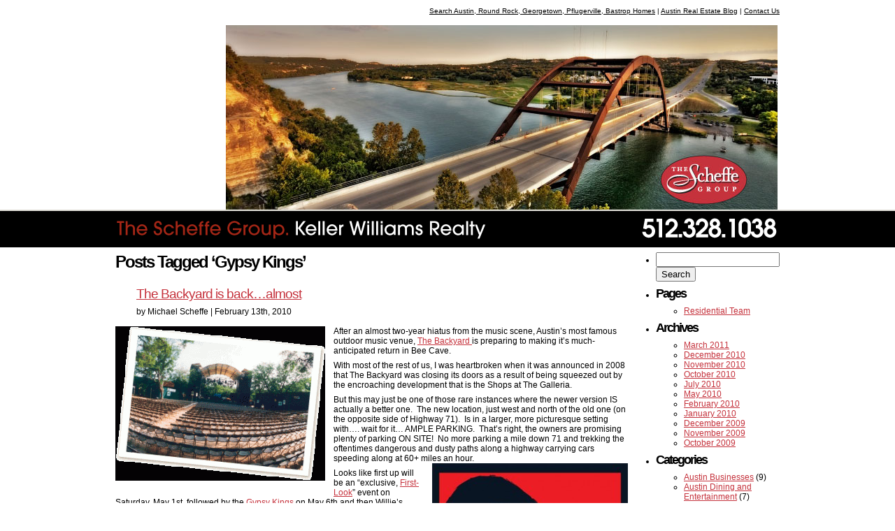

--- FILE ---
content_type: text/html; charset=UTF-8
request_url: http://neighborhoods-in-austin.com/tx/austin-real-estate/gypsy-kings/
body_size: 11215
content:
<!DOCTYPE html PUBLIC "-//W3C//DTD XHTML 1.0 Transitional//EN" "http://www.w3.org/TR/xhtml1/DTD/xhtml1-transitional.dtd">
<html xmlns="http://www.w3.org/1999/xhtml" lang="en-US">

<head profile="http://gmpg.org/xfn/11">
<meta http-equiv="Content-Type" content="text/html; charset=UTF-8" />

<title>Gypsy Kings Archives - The Scheffe Group - Austin, Texas Residential Real Estate Realtors - Serving the Austin Hill Country and beyond. The Scheffe Group &#8211; Austin, Texas Residential Real Estate Realtors &#8211; Serving the Austin Hill Country and beyond.</title>

<link rel="pingback" href="http://neighborhoods-in-austin.com/tx/xmlrpc.php" />
<script src="http://neighborhoods-in-austin.com/SpryAssets/SpryCollapsiblePanel.js" type="text/javascript"></script>
<style type="text/css" media="screen">


</style>


<meta name='robots' content='index, follow, max-image-preview:large, max-snippet:-1, max-video-preview:-1' />

	<!-- This site is optimized with the Yoast SEO plugin v26.8 - https://yoast.com/product/yoast-seo-wordpress/ -->
	<link rel="canonical" href="http://neighborhoods-in-austin.com/tx/austin-real-estate/gypsy-kings/" />
	<meta property="og:locale" content="en_US" />
	<meta property="og:type" content="article" />
	<meta property="og:title" content="Gypsy Kings Archives - The Scheffe Group - Austin, Texas Residential Real Estate Realtors - Serving the Austin Hill Country and beyond." />
	<meta property="og:url" content="http://neighborhoods-in-austin.com/tx/austin-real-estate/gypsy-kings/" />
	<meta property="og:site_name" content="The Scheffe Group - Austin, Texas Residential Real Estate Realtors - Serving the Austin Hill Country and beyond." />
	<meta name="twitter:card" content="summary_large_image" />
	<script type="application/ld+json" class="yoast-schema-graph">{"@context":"https://schema.org","@graph":[{"@type":"CollectionPage","@id":"http://neighborhoods-in-austin.com/tx/austin-real-estate/gypsy-kings/","url":"http://neighborhoods-in-austin.com/tx/austin-real-estate/gypsy-kings/","name":"Gypsy Kings Archives - The Scheffe Group - Austin, Texas Residential Real Estate Realtors - Serving the Austin Hill Country and beyond.","isPartOf":{"@id":"http://neighborhoods-in-austin.com/tx/#website"},"breadcrumb":{"@id":"http://neighborhoods-in-austin.com/tx/austin-real-estate/gypsy-kings/#breadcrumb"},"inLanguage":"en-US"},{"@type":"BreadcrumbList","@id":"http://neighborhoods-in-austin.com/tx/austin-real-estate/gypsy-kings/#breadcrumb","itemListElement":[{"@type":"ListItem","position":1,"name":"Home","item":"http://neighborhoods-in-austin.com/tx/"},{"@type":"ListItem","position":2,"name":"Gypsy Kings"}]},{"@type":"WebSite","@id":"http://neighborhoods-in-austin.com/tx/#website","url":"http://neighborhoods-in-austin.com/tx/","name":"The Scheffe Group - Austin, Texas Residential Real Estate Realtors - Serving the Austin Hill Country and beyond.","description":"Residential Real Estate in Austin, Texas","potentialAction":[{"@type":"SearchAction","target":{"@type":"EntryPoint","urlTemplate":"http://neighborhoods-in-austin.com/tx/?s={search_term_string}"},"query-input":{"@type":"PropertyValueSpecification","valueRequired":true,"valueName":"search_term_string"}}],"inLanguage":"en-US"}]}</script>
	<!-- / Yoast SEO plugin. -->


<link rel="alternate" type="application/rss+xml" title="The Scheffe Group - Austin, Texas Residential Real Estate Realtors - Serving the Austin Hill Country and beyond. &raquo; Feed" href="http://neighborhoods-in-austin.com/tx/feed/" />
<link rel="alternate" type="application/rss+xml" title="The Scheffe Group - Austin, Texas Residential Real Estate Realtors - Serving the Austin Hill Country and beyond. &raquo; Comments Feed" href="http://neighborhoods-in-austin.com/tx/comments/feed/" />
<link rel="alternate" type="application/rss+xml" title="The Scheffe Group - Austin, Texas Residential Real Estate Realtors - Serving the Austin Hill Country and beyond. &raquo; Gypsy Kings Tag Feed" href="http://neighborhoods-in-austin.com/tx/austin-real-estate/gypsy-kings/feed/" />
<style id='wp-img-auto-sizes-contain-inline-css' type='text/css'>
img:is([sizes=auto i],[sizes^="auto," i]){contain-intrinsic-size:3000px 1500px}
/*# sourceURL=wp-img-auto-sizes-contain-inline-css */
</style>
<style id='wp-emoji-styles-inline-css' type='text/css'>

	img.wp-smiley, img.emoji {
		display: inline !important;
		border: none !important;
		box-shadow: none !important;
		height: 1em !important;
		width: 1em !important;
		margin: 0 0.07em !important;
		vertical-align: -0.1em !important;
		background: none !important;
		padding: 0 !important;
	}
/*# sourceURL=wp-emoji-styles-inline-css */
</style>
<style id='wp-block-library-inline-css' type='text/css'>
:root{--wp-block-synced-color:#7a00df;--wp-block-synced-color--rgb:122,0,223;--wp-bound-block-color:var(--wp-block-synced-color);--wp-editor-canvas-background:#ddd;--wp-admin-theme-color:#007cba;--wp-admin-theme-color--rgb:0,124,186;--wp-admin-theme-color-darker-10:#006ba1;--wp-admin-theme-color-darker-10--rgb:0,107,160.5;--wp-admin-theme-color-darker-20:#005a87;--wp-admin-theme-color-darker-20--rgb:0,90,135;--wp-admin-border-width-focus:2px}@media (min-resolution:192dpi){:root{--wp-admin-border-width-focus:1.5px}}.wp-element-button{cursor:pointer}:root .has-very-light-gray-background-color{background-color:#eee}:root .has-very-dark-gray-background-color{background-color:#313131}:root .has-very-light-gray-color{color:#eee}:root .has-very-dark-gray-color{color:#313131}:root .has-vivid-green-cyan-to-vivid-cyan-blue-gradient-background{background:linear-gradient(135deg,#00d084,#0693e3)}:root .has-purple-crush-gradient-background{background:linear-gradient(135deg,#34e2e4,#4721fb 50%,#ab1dfe)}:root .has-hazy-dawn-gradient-background{background:linear-gradient(135deg,#faaca8,#dad0ec)}:root .has-subdued-olive-gradient-background{background:linear-gradient(135deg,#fafae1,#67a671)}:root .has-atomic-cream-gradient-background{background:linear-gradient(135deg,#fdd79a,#004a59)}:root .has-nightshade-gradient-background{background:linear-gradient(135deg,#330968,#31cdcf)}:root .has-midnight-gradient-background{background:linear-gradient(135deg,#020381,#2874fc)}:root{--wp--preset--font-size--normal:16px;--wp--preset--font-size--huge:42px}.has-regular-font-size{font-size:1em}.has-larger-font-size{font-size:2.625em}.has-normal-font-size{font-size:var(--wp--preset--font-size--normal)}.has-huge-font-size{font-size:var(--wp--preset--font-size--huge)}.has-text-align-center{text-align:center}.has-text-align-left{text-align:left}.has-text-align-right{text-align:right}.has-fit-text{white-space:nowrap!important}#end-resizable-editor-section{display:none}.aligncenter{clear:both}.items-justified-left{justify-content:flex-start}.items-justified-center{justify-content:center}.items-justified-right{justify-content:flex-end}.items-justified-space-between{justify-content:space-between}.screen-reader-text{border:0;clip-path:inset(50%);height:1px;margin:-1px;overflow:hidden;padding:0;position:absolute;width:1px;word-wrap:normal!important}.screen-reader-text:focus{background-color:#ddd;clip-path:none;color:#444;display:block;font-size:1em;height:auto;left:5px;line-height:normal;padding:15px 23px 14px;text-decoration:none;top:5px;width:auto;z-index:100000}html :where(.has-border-color){border-style:solid}html :where([style*=border-top-color]){border-top-style:solid}html :where([style*=border-right-color]){border-right-style:solid}html :where([style*=border-bottom-color]){border-bottom-style:solid}html :where([style*=border-left-color]){border-left-style:solid}html :where([style*=border-width]){border-style:solid}html :where([style*=border-top-width]){border-top-style:solid}html :where([style*=border-right-width]){border-right-style:solid}html :where([style*=border-bottom-width]){border-bottom-style:solid}html :where([style*=border-left-width]){border-left-style:solid}html :where(img[class*=wp-image-]){height:auto;max-width:100%}:where(figure){margin:0 0 1em}html :where(.is-position-sticky){--wp-admin--admin-bar--position-offset:var(--wp-admin--admin-bar--height,0px)}@media screen and (max-width:600px){html :where(.is-position-sticky){--wp-admin--admin-bar--position-offset:0px}}

/*# sourceURL=wp-block-library-inline-css */
</style><style id='global-styles-inline-css' type='text/css'>
:root{--wp--preset--aspect-ratio--square: 1;--wp--preset--aspect-ratio--4-3: 4/3;--wp--preset--aspect-ratio--3-4: 3/4;--wp--preset--aspect-ratio--3-2: 3/2;--wp--preset--aspect-ratio--2-3: 2/3;--wp--preset--aspect-ratio--16-9: 16/9;--wp--preset--aspect-ratio--9-16: 9/16;--wp--preset--color--black: #000000;--wp--preset--color--cyan-bluish-gray: #abb8c3;--wp--preset--color--white: #ffffff;--wp--preset--color--pale-pink: #f78da7;--wp--preset--color--vivid-red: #cf2e2e;--wp--preset--color--luminous-vivid-orange: #ff6900;--wp--preset--color--luminous-vivid-amber: #fcb900;--wp--preset--color--light-green-cyan: #7bdcb5;--wp--preset--color--vivid-green-cyan: #00d084;--wp--preset--color--pale-cyan-blue: #8ed1fc;--wp--preset--color--vivid-cyan-blue: #0693e3;--wp--preset--color--vivid-purple: #9b51e0;--wp--preset--gradient--vivid-cyan-blue-to-vivid-purple: linear-gradient(135deg,rgb(6,147,227) 0%,rgb(155,81,224) 100%);--wp--preset--gradient--light-green-cyan-to-vivid-green-cyan: linear-gradient(135deg,rgb(122,220,180) 0%,rgb(0,208,130) 100%);--wp--preset--gradient--luminous-vivid-amber-to-luminous-vivid-orange: linear-gradient(135deg,rgb(252,185,0) 0%,rgb(255,105,0) 100%);--wp--preset--gradient--luminous-vivid-orange-to-vivid-red: linear-gradient(135deg,rgb(255,105,0) 0%,rgb(207,46,46) 100%);--wp--preset--gradient--very-light-gray-to-cyan-bluish-gray: linear-gradient(135deg,rgb(238,238,238) 0%,rgb(169,184,195) 100%);--wp--preset--gradient--cool-to-warm-spectrum: linear-gradient(135deg,rgb(74,234,220) 0%,rgb(151,120,209) 20%,rgb(207,42,186) 40%,rgb(238,44,130) 60%,rgb(251,105,98) 80%,rgb(254,248,76) 100%);--wp--preset--gradient--blush-light-purple: linear-gradient(135deg,rgb(255,206,236) 0%,rgb(152,150,240) 100%);--wp--preset--gradient--blush-bordeaux: linear-gradient(135deg,rgb(254,205,165) 0%,rgb(254,45,45) 50%,rgb(107,0,62) 100%);--wp--preset--gradient--luminous-dusk: linear-gradient(135deg,rgb(255,203,112) 0%,rgb(199,81,192) 50%,rgb(65,88,208) 100%);--wp--preset--gradient--pale-ocean: linear-gradient(135deg,rgb(255,245,203) 0%,rgb(182,227,212) 50%,rgb(51,167,181) 100%);--wp--preset--gradient--electric-grass: linear-gradient(135deg,rgb(202,248,128) 0%,rgb(113,206,126) 100%);--wp--preset--gradient--midnight: linear-gradient(135deg,rgb(2,3,129) 0%,rgb(40,116,252) 100%);--wp--preset--font-size--small: 13px;--wp--preset--font-size--medium: 20px;--wp--preset--font-size--large: 36px;--wp--preset--font-size--x-large: 42px;--wp--preset--spacing--20: 0.44rem;--wp--preset--spacing--30: 0.67rem;--wp--preset--spacing--40: 1rem;--wp--preset--spacing--50: 1.5rem;--wp--preset--spacing--60: 2.25rem;--wp--preset--spacing--70: 3.38rem;--wp--preset--spacing--80: 5.06rem;--wp--preset--shadow--natural: 6px 6px 9px rgba(0, 0, 0, 0.2);--wp--preset--shadow--deep: 12px 12px 50px rgba(0, 0, 0, 0.4);--wp--preset--shadow--sharp: 6px 6px 0px rgba(0, 0, 0, 0.2);--wp--preset--shadow--outlined: 6px 6px 0px -3px rgb(255, 255, 255), 6px 6px rgb(0, 0, 0);--wp--preset--shadow--crisp: 6px 6px 0px rgb(0, 0, 0);}:where(.is-layout-flex){gap: 0.5em;}:where(.is-layout-grid){gap: 0.5em;}body .is-layout-flex{display: flex;}.is-layout-flex{flex-wrap: wrap;align-items: center;}.is-layout-flex > :is(*, div){margin: 0;}body .is-layout-grid{display: grid;}.is-layout-grid > :is(*, div){margin: 0;}:where(.wp-block-columns.is-layout-flex){gap: 2em;}:where(.wp-block-columns.is-layout-grid){gap: 2em;}:where(.wp-block-post-template.is-layout-flex){gap: 1.25em;}:where(.wp-block-post-template.is-layout-grid){gap: 1.25em;}.has-black-color{color: var(--wp--preset--color--black) !important;}.has-cyan-bluish-gray-color{color: var(--wp--preset--color--cyan-bluish-gray) !important;}.has-white-color{color: var(--wp--preset--color--white) !important;}.has-pale-pink-color{color: var(--wp--preset--color--pale-pink) !important;}.has-vivid-red-color{color: var(--wp--preset--color--vivid-red) !important;}.has-luminous-vivid-orange-color{color: var(--wp--preset--color--luminous-vivid-orange) !important;}.has-luminous-vivid-amber-color{color: var(--wp--preset--color--luminous-vivid-amber) !important;}.has-light-green-cyan-color{color: var(--wp--preset--color--light-green-cyan) !important;}.has-vivid-green-cyan-color{color: var(--wp--preset--color--vivid-green-cyan) !important;}.has-pale-cyan-blue-color{color: var(--wp--preset--color--pale-cyan-blue) !important;}.has-vivid-cyan-blue-color{color: var(--wp--preset--color--vivid-cyan-blue) !important;}.has-vivid-purple-color{color: var(--wp--preset--color--vivid-purple) !important;}.has-black-background-color{background-color: var(--wp--preset--color--black) !important;}.has-cyan-bluish-gray-background-color{background-color: var(--wp--preset--color--cyan-bluish-gray) !important;}.has-white-background-color{background-color: var(--wp--preset--color--white) !important;}.has-pale-pink-background-color{background-color: var(--wp--preset--color--pale-pink) !important;}.has-vivid-red-background-color{background-color: var(--wp--preset--color--vivid-red) !important;}.has-luminous-vivid-orange-background-color{background-color: var(--wp--preset--color--luminous-vivid-orange) !important;}.has-luminous-vivid-amber-background-color{background-color: var(--wp--preset--color--luminous-vivid-amber) !important;}.has-light-green-cyan-background-color{background-color: var(--wp--preset--color--light-green-cyan) !important;}.has-vivid-green-cyan-background-color{background-color: var(--wp--preset--color--vivid-green-cyan) !important;}.has-pale-cyan-blue-background-color{background-color: var(--wp--preset--color--pale-cyan-blue) !important;}.has-vivid-cyan-blue-background-color{background-color: var(--wp--preset--color--vivid-cyan-blue) !important;}.has-vivid-purple-background-color{background-color: var(--wp--preset--color--vivid-purple) !important;}.has-black-border-color{border-color: var(--wp--preset--color--black) !important;}.has-cyan-bluish-gray-border-color{border-color: var(--wp--preset--color--cyan-bluish-gray) !important;}.has-white-border-color{border-color: var(--wp--preset--color--white) !important;}.has-pale-pink-border-color{border-color: var(--wp--preset--color--pale-pink) !important;}.has-vivid-red-border-color{border-color: var(--wp--preset--color--vivid-red) !important;}.has-luminous-vivid-orange-border-color{border-color: var(--wp--preset--color--luminous-vivid-orange) !important;}.has-luminous-vivid-amber-border-color{border-color: var(--wp--preset--color--luminous-vivid-amber) !important;}.has-light-green-cyan-border-color{border-color: var(--wp--preset--color--light-green-cyan) !important;}.has-vivid-green-cyan-border-color{border-color: var(--wp--preset--color--vivid-green-cyan) !important;}.has-pale-cyan-blue-border-color{border-color: var(--wp--preset--color--pale-cyan-blue) !important;}.has-vivid-cyan-blue-border-color{border-color: var(--wp--preset--color--vivid-cyan-blue) !important;}.has-vivid-purple-border-color{border-color: var(--wp--preset--color--vivid-purple) !important;}.has-vivid-cyan-blue-to-vivid-purple-gradient-background{background: var(--wp--preset--gradient--vivid-cyan-blue-to-vivid-purple) !important;}.has-light-green-cyan-to-vivid-green-cyan-gradient-background{background: var(--wp--preset--gradient--light-green-cyan-to-vivid-green-cyan) !important;}.has-luminous-vivid-amber-to-luminous-vivid-orange-gradient-background{background: var(--wp--preset--gradient--luminous-vivid-amber-to-luminous-vivid-orange) !important;}.has-luminous-vivid-orange-to-vivid-red-gradient-background{background: var(--wp--preset--gradient--luminous-vivid-orange-to-vivid-red) !important;}.has-very-light-gray-to-cyan-bluish-gray-gradient-background{background: var(--wp--preset--gradient--very-light-gray-to-cyan-bluish-gray) !important;}.has-cool-to-warm-spectrum-gradient-background{background: var(--wp--preset--gradient--cool-to-warm-spectrum) !important;}.has-blush-light-purple-gradient-background{background: var(--wp--preset--gradient--blush-light-purple) !important;}.has-blush-bordeaux-gradient-background{background: var(--wp--preset--gradient--blush-bordeaux) !important;}.has-luminous-dusk-gradient-background{background: var(--wp--preset--gradient--luminous-dusk) !important;}.has-pale-ocean-gradient-background{background: var(--wp--preset--gradient--pale-ocean) !important;}.has-electric-grass-gradient-background{background: var(--wp--preset--gradient--electric-grass) !important;}.has-midnight-gradient-background{background: var(--wp--preset--gradient--midnight) !important;}.has-small-font-size{font-size: var(--wp--preset--font-size--small) !important;}.has-medium-font-size{font-size: var(--wp--preset--font-size--medium) !important;}.has-large-font-size{font-size: var(--wp--preset--font-size--large) !important;}.has-x-large-font-size{font-size: var(--wp--preset--font-size--x-large) !important;}
/*# sourceURL=global-styles-inline-css */
</style>

<style id='classic-theme-styles-inline-css' type='text/css'>
/*! This file is auto-generated */
.wp-block-button__link{color:#fff;background-color:#32373c;border-radius:9999px;box-shadow:none;text-decoration:none;padding:calc(.667em + 2px) calc(1.333em + 2px);font-size:1.125em}.wp-block-file__button{background:#32373c;color:#fff;text-decoration:none}
/*# sourceURL=/wp-includes/css/classic-themes.min.css */
</style>
<script type="text/javascript" src="http://neighborhoods-in-austin.com/tx/wp-includes/js/jquery/jquery.min.js?ver=3.7.1" id="jquery-core-js"></script>
<script type="text/javascript" src="http://neighborhoods-in-austin.com/tx/wp-includes/js/jquery/jquery-migrate.min.js?ver=3.4.1" id="jquery-migrate-js"></script>
<link rel="https://api.w.org/" href="http://neighborhoods-in-austin.com/tx/wp-json/" /><link rel="alternate" title="JSON" type="application/json" href="http://neighborhoods-in-austin.com/tx/wp-json/wp/v2/tags/74" /><link rel="EditURI" type="application/rsd+xml" title="RSD" href="http://neighborhoods-in-austin.com/tx/xmlrpc.php?rsd" />
<meta name="generator" content="WordPress 6.9" />
<link href="http://neighborhoods-in-austin.com/css/div-layout.css" rel="stylesheet" type="text/css" />
<link href="http://neighborhoods-in-austin.com/css/prettyPhoto.css" rel="stylesheet" type="text/css" />
<link href="http://neighborhoods-in-austin.com/css/styles.css" rel="stylesheet" type="text/css" />
<link href="http://neighborhoods-in-austin.com/css/text-links.css" rel="stylesheet" type="text/css" />
<link href="http://neighborhoods-in-austin.com/SpryAssets/SpryCollapsiblePanel.css" rel="stylesheet" type="text/css" />
</head>
<body class="archive tag tag-gypsy-kings tag-74 wp-theme-scheffe">
<div id="top-container"><a href="http://www.mlsfinder.com/tx_actris/michaelscheffe" target="_blank">Search Austin, Round Rock, Georgetown, Pflugerville, Bastrop Homes</a> |  <a href="http://www.neighborhoods-in-austin.com/tx">Austin Real Estate Blog</a> | <a href="http://www.neighborhoods-in-austin.com/contact-scheffe-group.php">Contact Us </a></div>


<link rel="alternate" type="application/rss+xml" title="Scheffe Group &raquo; Feed" href="http://neighborhoods-in-austin.com/tx/feed/" />

<script type="text/javascript">
<!--
function MM_preloadImages() { //v3.0
  var d=document; if(d.images){ if(!d.MM_p) d.MM_p=new Array();
    var i,j=d.MM_p.length,a=MM_preloadImages.arguments; for(i=0; i<a.length; i++)
    if (a[i].indexOf("#")!=0){ d.MM_p[j]=new Image; d.MM_p[j++].src=a[i];}}
}

function MM_swapImgRestore() { //v3.0
  var i,x,a=document.MM_sr; for(i=0;a&&i<a.length&&(x=a[i])&&x.oSrc;i++) x.src=x.oSrc;
}

function MM_findObj(n, d) { //v4.01
  var p,i,x;  if(!d) d=document; if((p=n.indexOf("?"))>0&&parent.frames.length) {
    d=parent.frames[n.substring(p+1)].document; n=n.substring(0,p);}
  if(!(x=d[n])&&d.all) x=d.all[n]; for (i=0;!x&&i<d.forms.length;i++) x=d.forms[i][n];
  for(i=0;!x&&d.layers&&i<d.layers.length;i++) x=MM_findObj(n,d.layers[i].document);
  if(!x && d.getElementById) x=d.getElementById(n); return x;
}

function MM_swapImage() { //v3.0
  var i,j=0,x,a=MM_swapImage.arguments; document.MM_sr=new Array; for(i=0;i<(a.length-2);i+=3)
   if ((x=MM_findObj(a[i]))!=null){document.MM_sr[j++]=x; if(!x.oSrc) x.oSrc=x.src; x.src=a[i+2];}
}
//-->
</script>
<body onLoad="MM_preloadImages('http://www.neighborhoods-in-austin.com/images/nav/RO-team-scheffe-group.png','http://www.neighborhoods-in-austin.com/images/nav/RO-blog.png','http://www.neighborhoods-in-austin.com/images/nav/ROcalendar.png')"><div id="photo-header-wrapper"><table width="100%" border="0" cellspacing="0" cellpadding="0">
  <tr>
    <td width="17%" align="left" valign="top"><div id="nav-wrapper"><a href="http://www.neighborhoods-in-austin.com/index.php"><img src="http://www.neighborhoods-in-austin.com/images/nav/home.png" alt="Home" name="home" width="96" height="27" border="0" id="home" onMouseOver="MM_swapImage('home','','http://www.neighborhoods-in-austin.com/images/nav/RO-home.png',1)" onMouseOut="MM_swapImgRestore()" /></a><br />
        <a href="http://www.neighborhoods-in-austin.com/residential-active-listings-austin-tx.php"><img src="http://www.neighborhoods-in-austin.com/images/nav/listings-austin-tx.png" alt="Listings" name="listings" width="96" height="27" border="0" id="listings" onMouseOver="MM_swapImage('listings','','http://www.neighborhoods-in-austin.com/images/nav/RO-listings-austin-tx.png',1)" onMouseOut="MM_swapImgRestore()" /></a><br />
        <a href="http://neighborhoods-in-austin.com/tx/austin-real-estate-team/"><img src="http://www.neighborhoods-in-austin.com/images/nav/team-scheffe-group.png" alt="Team" name="team" width="96" height="27" border="0" id="team" onMouseOver="MM_swapImage('team','','http://www.neighborhoods-in-austin.com/images/nav/RO-team-scheffe-group.png',1)" onMouseOut="MM_swapImgRestore()" /></a><br />
          <a href="http://www.neighborhoods-in-austin.com/austin-residential-home-buyers.php"><img src="http://www.neighborhoods-in-austin.com/images/nav/search-austin-tx.png" alt="Buyers" name="buyers" width="96" height="27" border="0" id="buyers" onMouseOver="MM_swapImage('buyers','','http://www.neighborhoods-in-austin.com/images/nav/RO-search-austin-tx.png',1)" onMouseOut="MM_swapImgRestore()" /></a><br />
          <a href="http://www.neighborhoods-in-austin.com/austin-real-estate-sellers.php"><img src="http://www.neighborhoods-in-austin.com/images/nav/sell-austin-homes.png" alt="Sellers" name="sellers" width="96" height="27" border="0" id="sellers" onMouseOver="MM_swapImage('sellers','','http://www.neighborhoods-in-austin.com/images/nav/RO-sell-austin-homes.png',1)" onMouseOut="MM_swapImgRestore()" /></a><br />
          <a href="http://www.neighborhoods-in-austin.com/tx"><img src="http://www.neighborhoods-in-austin.com/images/nav/blog.png" alt="Blog" name="blog" width="96" height="27" border="0" id="blog" onMouseOver="MM_swapImage('blog','','http://www.neighborhoods-in-austin.com/images/nav/RO-blog.png',1)" onMouseOut="MM_swapImgRestore()" /></a><br>
          <a href="http://www.neighborhoods-in-austin.com/austin-open-house-events-calendar.php"><img src="http://www.neighborhoods-in-austin.com/images/nav/calendar.png" alt="Open House Events" name="blog21" border="0" id="blog21" onMouseOver="MM_swapImage('blog21','','http://www.neighborhoods-in-austin.com/images/nav/ROcalendar.png',1)" onMouseOut="MM_swapImgRestore()" /></a> <br />
          <a href="http://www.neighborhoods-in-austin.com/contact-scheffe-group.php"><img src="http://www.neighborhoods-in-austin.com/images/nav/contact-scheffe.png" alt="Contact" name="contact" width="96" height="27" border="0" id="contact" onMouseOver="MM_swapImage('contact','','http://www.neighborhoods-in-austin.com/images/nav/RO-contact-scheffe.png',1)" onMouseOut="MM_swapImgRestore()" /></a></div></td>
    <td width="83%" align="left" valign="top"><div class="photo-header"><script language="JavaScript">
// Advanced Random Images Start
// Copyright 2001-2006 All rights reserved, by Paul Davis - www.kaosweaver.com
  var j,d="",l="",m="",p="",q="",z="",KW_ARI= new Array()
  KW_ARI[KW_ARI.length]='http://www.neighborhoods-in-austin.com/images/photos/austin-hill-country.jpg?&alt=Austin Southwest Real Estate&title=Austin Southwest Real Estate - Hill Country, Lake Austin, Westlake, Bee Caves';
  KW_ARI[KW_ARI.length]='http://www.neighborhoods-in-austin.com/images/photos/lake-travis-real-estate.jpg?&alt=Lake%20Travis%20Austin%20Hill%20Country%20Real%20Estate%20Services%20-%20Scheffe%20Group&title=Lake%20Travis%20Austin%20Hill%20Country%20Real%20Estate%20Services%20-%20Scheffe%20Group';
  j=parseInt(Math.random()*KW_ARI.length);
  j=(isNaN(j))?0:j;
  if (KW_ARI[j].indexOf('?')==-1) {
    document.write("<img src='"+KW_ARI[j]+"'>");
  }
  else {
    nvp=KW_ARI[j].substring(KW_ARI[j].indexOf('?')+2).split('&');
    for(var i=0;i<nvp.length;i++) {
      sub=nvp[i].split('=');
   	  switch(sub[0]) {
 	    case 'link':
          l="<a href='"+unescape(sub[1])+"'>";
          p="</a>";
		  break;
	    case 'target':
          q=" target='"+unescape(sub[1])+"'";
  		  break;
  	    default:
          m+=" "+sub[0]+"='"+unescape(sub[1])+"'";
  		  break;
      }
    }
    z=(l!="")?((q!="")?l.substring(0,l.length-1)+q+">":l):"";
    z+="<img src='"+KW_ARI[j].substring(0,KW_ARI[j].indexOf('?'))+"'"+m+">"+p;
  document.write(z);
  }

// Advanced Random Images End
    </script>
      <!-- KW ARI Image --></div></td>
  </tr>
</table>
</div>
<div id="black-bar-bg-sub-header-container">
  <div id="sub-header-wrapper">
    <table width="100%" border="0" cellspacing="0" cellpadding="0">
      <tr>
        <td><img src="http://www.neighborhoods-in-austin.com/images/graphics/scheffe-group-keller-williams.gif" alt="Exceptional Living. Exceptional Service." /></td>
        <td align="right"><img src="http://www.neighborhoods-in-austin.com/images/graphics/512-328-1038.gif" alt="512.328.1038" /></td>
      </tr>
    </table>
  </div>
</div>

	<div id="content-container">
		<table width="100%" border="0" cellspacing="0" cellpadding="0">
  <tr>
    <td valign="top">
 	   	  		<h2>Posts Tagged &#8216;Gypsy Kings&#8217;</h2>
 	  
<table width="100%" border="0" cellspacing="0" cellpadding="0">
  <tr>
    <td align="left"><p></p></td>
    <td align="right"><p></p></td>
  </tr>
</table>

				<div class="post-236 post type-post status-publish format-standard hentry category-austin-businesses category-austin-dining-and-entertainment category-austin-outdoors tag-austin-music tag-austin-outdoor-concerts tag-bee-cave tag-gypsy-kings tag-the-backyard tag-the-new-backyard tag-willie-nelson">
				<table width="100%" border="0" cellspacing="0" cellpadding="0">
  <tr>
    <td width="4%" align="left" valign="top" class="padding-right-10px"> </td>
    <td width="96%" align="left" valign="top"><h3><a href="http://neighborhoods-in-austin.com/tx/the-backyard-is-back-almost/" rel="bookmark" title="Permanent Link to The Backyard is back&#8230;almost">The Backyard is back&#8230;almost</a></h3><p>by Michael Scheffe |  February 13th, 2010</p>
</td>
  </tr>
</table>

					<p><a href="http://neighborhoods-in-austin.com/tx/wp-content/uploads/2010/02/backyard.gif"><img fetchpriority="high" decoding="async" class="alignleft size-medium wp-image-240" style="border: 0px;" title="backyard" src="http://neighborhoods-in-austin.com/tx/wp-content/uploads/2010/02/backyard-300x221.gif" alt="" width="300" height="221" srcset="http://neighborhoods-in-austin.com/tx/wp-content/uploads/2010/02/backyard-300x221.gif 300w, http://neighborhoods-in-austin.com/tx/wp-content/uploads/2010/02/backyard.gif 342w" sizes="(max-width: 300px) 100vw, 300px" /></a>After an almost two-year hiatus from the music scene, Austin&#8217;s most famous outdoor music venue, <a href="http://www.thebackyard.net/default.aspx">The Backyard </a>is preparing to making it&#8217;s much-anticipated return in Bee Cave.</p>
<p>With most of the rest of us, I was heartbroken when it was announced in 2008 that The Backyard was closing its doors as a result of being squeezed out by the encroaching development that is the Shops at The Galleria.</p>
<p>But this may just be one of those rare instances where the newer version IS actually a better one.  The new location, just west and north of the old one (on the opposite side of Highway 71).  Is in a larger, more picturesque setting with&#8230;. wait for it&#8230; AMPLE PARKING.  That&#8217;s right, the owners are promising plenty of parking ON SITE!  No more parking a mile down 71 and trekking the oftentimes dangerous and dusty paths along a highway carrying cars speeding along at 60+ miles an hour.  <a href="http://neighborhoods-in-austin.com/tx/wp-content/uploads/2010/02/img-willie-nelson-backyard-4th-july1.jpg"><img decoding="async" class="alignright size-medium wp-image-244" style="border: 0px;" title="DE_CHRON_WILLIE_FULL_1217" src="http://neighborhoods-in-austin.com/tx/wp-content/uploads/2010/02/img-willie-nelson-backyard-4th-july1-280x300.jpg" alt="" width="280" height="300" srcset="http://neighborhoods-in-austin.com/tx/wp-content/uploads/2010/02/img-willie-nelson-backyard-4th-july1-280x300.jpg 280w, http://neighborhoods-in-austin.com/tx/wp-content/uploads/2010/02/img-willie-nelson-backyard-4th-july1.jpg 410w" sizes="(max-width: 280px) 100vw, 280px" /></a></p>
<p>Looks like first up will be an &#8220;exclusive, <a href="http://www.thebackyard.net/calendar-concerts-bands.aspx">First-Look</a>&#8221; event on Saturday, May 1st, followed by the <a href="http://www.gipsykings.com/">Gypsy Kings </a>on May 6th and then Willie&#8217;s famous 4th of July picnic this mid-summer.  <a href="http://neighborhoods-in-austin.com/tx/wp-content/uploads/2010/02/img-willie-nelson-backyard-4th-july.jpg"></a></p>
<p>Here is a link to a good video I found.   <a href="http://weareaustin.com/content/video/?cid=46461">The Backyard is back&#8230;almost</a>.</p>
<hr size="1" color="#D9D8D5"/>
		  <span class="body-medium-text"><span class="body-medium-text"><b>Tags:</b> <a href="http://neighborhoods-in-austin.com/tx/austin-real-estate/austin-music/" rel="tag">Austin Music</a>, <a href="http://neighborhoods-in-austin.com/tx/austin-real-estate/austin-outdoor-concerts/" rel="tag">Austin Outdoor concerts</a>, <a href="http://neighborhoods-in-austin.com/tx/austin-real-estate/bee-cave/" rel="tag">Bee Cave</a>, <a href="http://neighborhoods-in-austin.com/tx/austin-real-estate/gypsy-kings/" rel="tag">Gypsy Kings</a>, <a href="http://neighborhoods-in-austin.com/tx/austin-real-estate/the-backyard/" rel="tag">The Backyard</a>, <a href="http://neighborhoods-in-austin.com/tx/austin-real-estate/the-new-backyard/" rel="tag">The New Backyard</a>, <a href="http://neighborhoods-in-austin.com/tx/austin-real-estate/willie-nelson/" rel="tag">Willie Nelson</a></span> 
                <br />
                <b>Posted in:</b> 
          <a href="http://neighborhoods-in-austin.com/tx/residential/austin-businesses/" rel="category tag">Austin Businesses</a>, <a href="http://neighborhoods-in-austin.com/tx/residential/austin-dining-and-entertainment/" rel="category tag">Austin Dining and Entertainment</a>, <a href="http://neighborhoods-in-austin.com/tx/residential/austin-outdoors/" rel="category tag">Austin Outdoors</a> |   <a href="http://neighborhoods-in-austin.com/tx/the-backyard-is-back-almost/#comments">1,738 Comments &#187;</a></span>
<div id="blog-archive-post-btm-box"><hr size="1" color="#D9D8D5"/></div>
		</div>

		
<table width="100%" border="0" cellspacing="0" cellpadding="0">
  <tr>
    <td align="left"><p></p></td>
    <td align="right"><p></p></td>
  </tr>
</table>
	</td>
    <td valign="top">	<div id="sidebar" role="complementary">
		<ul>
						<li>
				<form role="search" method="get" id="searchform" class="searchform" action="http://neighborhoods-in-austin.com/tx/">
				<div>
					<label class="screen-reader-text" for="s">Search for:</label>
					<input type="text" value="" name="s" id="s" />
					<input type="submit" id="searchsubmit" value="Search" />
				</div>
			</form>			</li>

			<!-- Author information is disabled per default. Uncomment and fill in your details if you want to use it.
			<li><h2>Author</h2>
			<p>A little something about you, the author. Nothing lengthy, just an overview.</p>
			</li>
			-->

					</ul>
		<ul role="navigation">
			<li class="pagenav"><h2>Pages</h2><ul><li class="page_item page-item-6"><a href="http://neighborhoods-in-austin.com/tx/austin-real-estate-team/">Residential Team</a></li>
</ul></li>
			<li><h2>Archives</h2>
				<ul>
					<li><a href='http://neighborhoods-in-austin.com/tx/2011/03/'>March 2011</a></li>
	<li><a href='http://neighborhoods-in-austin.com/tx/2010/12/'>December 2010</a></li>
	<li><a href='http://neighborhoods-in-austin.com/tx/2010/11/'>November 2010</a></li>
	<li><a href='http://neighborhoods-in-austin.com/tx/2010/10/'>October 2010</a></li>
	<li><a href='http://neighborhoods-in-austin.com/tx/2010/07/'>July 2010</a></li>
	<li><a href='http://neighborhoods-in-austin.com/tx/2010/05/'>May 2010</a></li>
	<li><a href='http://neighborhoods-in-austin.com/tx/2010/02/'>February 2010</a></li>
	<li><a href='http://neighborhoods-in-austin.com/tx/2010/01/'>January 2010</a></li>
	<li><a href='http://neighborhoods-in-austin.com/tx/2009/12/'>December 2009</a></li>
	<li><a href='http://neighborhoods-in-austin.com/tx/2009/11/'>November 2009</a></li>
	<li><a href='http://neighborhoods-in-austin.com/tx/2009/10/'>October 2009</a></li>
				</ul>
			</li>

			<li class="categories"><h2>Categories</h2><ul>	<li class="cat-item cat-item-23"><a href="http://neighborhoods-in-austin.com/tx/residential/austin-businesses/">Austin Businesses</a> (9)
</li>
	<li class="cat-item cat-item-12"><a href="http://neighborhoods-in-austin.com/tx/residential/austin-dining-and-entertainment/">Austin Dining and Entertainment</a> (7)
</li>
	<li class="cat-item cat-item-128"><a href="http://neighborhoods-in-austin.com/tx/residential/austin-healthcare/">Austin Healthcare</a> (1)
</li>
	<li class="cat-item cat-item-27"><a href="http://neighborhoods-in-austin.com/tx/residential/austin-outdoors/">Austin Outdoors</a> (8)
</li>
	<li class="cat-item cat-item-5"><a href="http://neighborhoods-in-austin.com/tx/residential/austin-texas-homes/">Austin Texas Homes</a> (4)
</li>
	<li class="cat-item cat-item-4"><a href="http://neighborhoods-in-austin.com/tx/residential/austin-texas-neighborhoods/">Austin Texas Neighborhoods</a> (6)
</li>
	<li class="cat-item cat-item-3"><a href="http://neighborhoods-in-austin.com/tx/residential/austin-texas-weather/">Austin Texas Weather</a> (3)
</li>
	<li class="cat-item cat-item-124"><a href="http://neighborhoods-in-austin.com/tx/residential/home-staging-2/">Home Staging</a> (1)
</li>
	<li class="cat-item cat-item-127"><a href="http://neighborhoods-in-austin.com/tx/residential/parade-of-homes/">Parade of Homes</a> (1)
</li>
	<li class="cat-item cat-item-35"><a href="http://neighborhoods-in-austin.com/tx/residential/real-estate-sales/">Real Estate Sales</a> (6)
</li>
	<li class="cat-item cat-item-125"><a href="http://neighborhoods-in-austin.com/tx/residential/realtor-tours/">Realtor Tours</a> (2)
</li>
	<li class="cat-item cat-item-1"><a href="http://neighborhoods-in-austin.com/tx/residential/uncategorized/">Uncategorized</a> (6)
</li>
</ul></li>		</ul>
		<ul>
			
					</ul>
	</div>

</td>
  </tr>
</table>

	



<div id="footer-container"><div id="footer-social-links"> <hr size="1" color="#CCCCCC"/>
<!-- AddThis Button BEGIN -->
<a class="addthis_button" href="http://addthis.com/bookmark.php?v=250&amp;pub=inner_mercy"><img src="http://s7.addthis.com/static/btn/v2/lg-bookmark-en.gif" width="125" height="16" alt="Bookmark and Share" style="border:0"/></a><script type="text/javascript" src="http://s7.addthis.com/js/250/addthis_widget.js?pub=inner_mercy"></script>
<!-- AddThis Button END --><a href="http://www.trulia.com/profile/id/229835" target="_blank"><img src="http://www.neighborhoods-in-austin.com/images/logos/trulia-logo.jpg" alt="Scheffe Group on Trulia" width="59" height="26" border="0" /></a> <a href="http://activerain.com/austintexashomes" target="_blank"><img src="http://www.neighborhoods-in-austin.com/images/logos/active-rain-logo.jpg" alt="Scheffe Group on Active Rain" width="94" height="26" border="0" /></a>
 <hr size="1" color="#CCCCCC"/>
</div>
<table width="100%" border="0" cellspacing="0" cellpadding="0">
  <tr>
    <td width="37%" align="left"><script language="JavaScript" type="text/javascript">
copyright=new Date();
update=copyright.getFullYear();
document.write("&copy; " + update + " The Scheffe Group. All rights Reserved. All rights Reserved."); </script><br />
1801 South Mopac Expressway Suite #100, Austin, TX 78746 | <a href="http://www.google.com/maps?f=q&amp;source=s_q&amp;hl=en&amp;geocode=&amp;q=1801+South+Mopac+Expressway+Suite+%23100,+Austin,+TX+78746&amp;sll=37.0625,-95.677068&amp;sspn=56.59387,128.935547&amp;ie=UTF8&amp;ll=30.260578,-97.792338&amp;spn=0.003818,0.00787&amp;z=18&amp;iwloc=A" target="_blank">MAP<br />
</a><img src="http://www.neighborhoods-in-austin.com/images/logos/keller-williams-logo.png" alt="Keller Wiliams" width="113" height="31" class="padding-top-5px" /> Each Office Independently Owned and Operated</td>
    <td width="38%" align="center"><p><a href="http://www.neighborhoods-in-austin.com">Home</a> • <a href="http://www.neighborhoods-in-austin.com/residential-active-listings-austin-tx.php">Listings</a> • <a href="http://www.neighborhoods-in-austin.com/scheffe-group-real-estate-team.php">Team</a> • <a href="http://www.neighborhoods-in-austin.com/austin-residential-home-buyers.php">Buyers</a> • <a href="http://www.neighborhoods-in-austin.com/austin-real-estate-sellers.php">Sellers</a>  •  <a href="http://www.neighborhoods-in-austin.com/austin-open-house-events-calendar.php">Calendar</a>  •  <a href="http://www.neighborhoods-in-austin.com/tx">Blog</a> • <a href="http://www.neighborhoods-in-austin.com/contact-scheffe-group.php">Contact</a></p>
      <p><a href="http://www.neighborhoods-in-austin.com/pdfs/Consumer_Protection_Notice.pdf" target="_blank">Consumer Protection Notice</a> | <a href="http://www.neighborhoods-in-austin.com/pdfs/Information_About_Brokerage_Services.pdf" target="_blank">Information About Brokerage Services</a></p></td>
    <td width="25%" align="right">Created By : <a href="http://www.catalystdesignservices.com" target="_blank">Catalyst Design Services</a></td>
  </tr>
</table>
</div>
<script type="text/javascript">
<!--
var CollapsiblePanel1 = new Spry.Widget.CollapsiblePanel("CollapsiblePanel1", {contentIsOpen:false});
var CollapsiblePanel3 = new Spry.Widget.CollapsiblePanel("CollapsiblePanel3", {contentIsOpen:false});
var CollapsiblePanel4 = new Spry.Widget.CollapsiblePanel("CollapsiblePanel4", {contentIsOpen:false});
var CollapsiblePanel5 = new Spry.Widget.CollapsiblePanel("CollapsiblePanel5", {contentIsOpen:false});
//-->
</script>
<script type="text/javascript">
var gaJsHost = (("https:" == document.location.protocol) ? "https://ssl." : "http://www.");
document.write(unescape("%3Cscript src='" + gaJsHost + "google-analytics.com/ga.js' type='text/javascript'%3E%3C/script%3E"));
</script>
<link href="https://use.fontawesome.com/releases/v5.0.6/css/all.css" rel="stylesheet">
<script type="text/javascript">
var gaJsHost = (("https:" == document.location.protocol) ? "https://ssl." : "http://www.");
document.write(unescape("%3Cscript src='" + gaJsHost + "google-analytics.com/ga.js' type='text/javascript'%3E%3C/script%3E"));
</script>
<script type="text/javascript">
try {
var pageTracker = _gat._getTracker("UA-11341636-3");
pageTracker._trackPageview();
} catch(err) {}</script> ($a);
?>
<script type="speculationrules">
{"prefetch":[{"source":"document","where":{"and":[{"href_matches":"/tx/*"},{"not":{"href_matches":["/tx/wp-*.php","/tx/wp-admin/*","/tx/wp-content/uploads/*","/tx/wp-content/*","/tx/wp-content/plugins/*","/tx/wp-content/themes/scheffe/*","/tx/*\\?(.+)"]}},{"not":{"selector_matches":"a[rel~=\"nofollow\"]"}},{"not":{"selector_matches":".no-prefetch, .no-prefetch a"}}]},"eagerness":"conservative"}]}
</script>
<script type="text/javascript" src="http://neighborhoods-in-austin.com/tx/wp-content/themes/scheffe/js/jquery.fancybox.pack.js?ver=6.9" id="fancybox-js"></script>
<script type="text/javascript" src="http://neighborhoods-in-austin.com/tx/wp-content/themes/scheffe/js/jquery.fancybox-media.js?ver=6.9" id="fancyboxmedia-js"></script>
<script type="text/javascript" src="http://neighborhoods-in-austin.com/tx/wp-content/themes/scheffe/js/lightbox.js?ver=6.9" id="lightbox-js"></script>
<script id="wp-emoji-settings" type="application/json">
{"baseUrl":"https://s.w.org/images/core/emoji/17.0.2/72x72/","ext":".png","svgUrl":"https://s.w.org/images/core/emoji/17.0.2/svg/","svgExt":".svg","source":{"concatemoji":"http://neighborhoods-in-austin.com/tx/wp-includes/js/wp-emoji-release.min.js?ver=6.9"}}
</script>
<script type="module">
/* <![CDATA[ */
/*! This file is auto-generated */
const a=JSON.parse(document.getElementById("wp-emoji-settings").textContent),o=(window._wpemojiSettings=a,"wpEmojiSettingsSupports"),s=["flag","emoji"];function i(e){try{var t={supportTests:e,timestamp:(new Date).valueOf()};sessionStorage.setItem(o,JSON.stringify(t))}catch(e){}}function c(e,t,n){e.clearRect(0,0,e.canvas.width,e.canvas.height),e.fillText(t,0,0);t=new Uint32Array(e.getImageData(0,0,e.canvas.width,e.canvas.height).data);e.clearRect(0,0,e.canvas.width,e.canvas.height),e.fillText(n,0,0);const a=new Uint32Array(e.getImageData(0,0,e.canvas.width,e.canvas.height).data);return t.every((e,t)=>e===a[t])}function p(e,t){e.clearRect(0,0,e.canvas.width,e.canvas.height),e.fillText(t,0,0);var n=e.getImageData(16,16,1,1);for(let e=0;e<n.data.length;e++)if(0!==n.data[e])return!1;return!0}function u(e,t,n,a){switch(t){case"flag":return n(e,"\ud83c\udff3\ufe0f\u200d\u26a7\ufe0f","\ud83c\udff3\ufe0f\u200b\u26a7\ufe0f")?!1:!n(e,"\ud83c\udde8\ud83c\uddf6","\ud83c\udde8\u200b\ud83c\uddf6")&&!n(e,"\ud83c\udff4\udb40\udc67\udb40\udc62\udb40\udc65\udb40\udc6e\udb40\udc67\udb40\udc7f","\ud83c\udff4\u200b\udb40\udc67\u200b\udb40\udc62\u200b\udb40\udc65\u200b\udb40\udc6e\u200b\udb40\udc67\u200b\udb40\udc7f");case"emoji":return!a(e,"\ud83e\u1fac8")}return!1}function f(e,t,n,a){let r;const o=(r="undefined"!=typeof WorkerGlobalScope&&self instanceof WorkerGlobalScope?new OffscreenCanvas(300,150):document.createElement("canvas")).getContext("2d",{willReadFrequently:!0}),s=(o.textBaseline="top",o.font="600 32px Arial",{});return e.forEach(e=>{s[e]=t(o,e,n,a)}),s}function r(e){var t=document.createElement("script");t.src=e,t.defer=!0,document.head.appendChild(t)}a.supports={everything:!0,everythingExceptFlag:!0},new Promise(t=>{let n=function(){try{var e=JSON.parse(sessionStorage.getItem(o));if("object"==typeof e&&"number"==typeof e.timestamp&&(new Date).valueOf()<e.timestamp+604800&&"object"==typeof e.supportTests)return e.supportTests}catch(e){}return null}();if(!n){if("undefined"!=typeof Worker&&"undefined"!=typeof OffscreenCanvas&&"undefined"!=typeof URL&&URL.createObjectURL&&"undefined"!=typeof Blob)try{var e="postMessage("+f.toString()+"("+[JSON.stringify(s),u.toString(),c.toString(),p.toString()].join(",")+"));",a=new Blob([e],{type:"text/javascript"});const r=new Worker(URL.createObjectURL(a),{name:"wpTestEmojiSupports"});return void(r.onmessage=e=>{i(n=e.data),r.terminate(),t(n)})}catch(e){}i(n=f(s,u,c,p))}t(n)}).then(e=>{for(const n in e)a.supports[n]=e[n],a.supports.everything=a.supports.everything&&a.supports[n],"flag"!==n&&(a.supports.everythingExceptFlag=a.supports.everythingExceptFlag&&a.supports[n]);var t;a.supports.everythingExceptFlag=a.supports.everythingExceptFlag&&!a.supports.flag,a.supports.everything||((t=a.source||{}).concatemoji?r(t.concatemoji):t.wpemoji&&t.twemoji&&(r(t.twemoji),r(t.wpemoji)))});
//# sourceURL=http://neighborhoods-in-austin.com/tx/wp-includes/js/wp-emoji-loader.min.js
/* ]]> */
</script>
</body>
</html>
</div>


--- FILE ---
content_type: text/css
request_url: http://neighborhoods-in-austin.com/css/div-layout.css
body_size: 1006
content:
@charset "utf-8";
/* CSS Document */

body{
	margin-left:0px;
	margin-right:0px;
	margin-top:10px;
	}

/*CONTAINERS*/
#content-container{
	width:950px;
	margin-left:auto;
	margin-right:auto;
	}
#contact-content-container{
	width:950px;
	margin-left:auto;
	margin-right:auto;
	}
#black-bar-bg-sub-header-container{
	width:100%;
	background:#000000;
	border-top:2px #e0dfd8 solid;
	}
#footer-container{
	width:950px;
	margin-left:auto;
	margin-right:auto;
	margin-top:15px;
	font:10px "Lucida Sans Unicode", Arial, sans-serif;
	color:#000000;
	}
#gray-bar-bg-header-container{
	width:100%;
	background:#afafaf;
	border-top:3px solid #e0dfd8;
	}
#listings-content-container{
	width:950px;
	margin-left:auto;
	margin-right:auto;
	}
#listings-int-content-container{
	width:950px;
	margin-left:auto;
	margin-right:auto;
	}
#team-content-container{
	width:950px;
	margin-left:auto;
	margin-right:auto;
	}
#top-container{
	width:950px;
	margin-left:auto;
	margin-right:auto;
	margin-bottom:15px;
	text-align:right;
	font:10px "Lucida Sans Unicode", Arial, sans-serif;
	color:#000000;
	}
	
/*WRAPPERS*/
#nav-wrapper{
	margin-top:15px;
	}
#photo-header-wrapper{
	width:950px;
	margin-left:auto;
	margin-right:auto;
	}
#sub-header-wrapper{
	width:950px;
	padding:10px 0px 10px 0px;
	margin-left:auto;
	margin-right:auto;
	}
	
/*BOXES*/
#austin-area-map-box{
	background:#F0EFE8;
	padding:5px 5px 5px 5px;
	border:3px #d9d8d5 solid;
	}
#body-faded-gradient-box{
	background:#FFFFFF top repeat-x;
	padding:5px;
	}
#body-content-border-box{
	border:4px solid #CCCCCC;
	padding:0px 5px 5px 5px;
	}
#buyers-form-box{
	font:12px "Lucida Sans Unicode", Arial, sans-serif;
	margin:0px 0px 0px 0px;
	border:3px #d9d8d5 solid;
	}
#buyers-form-box table{
	background:#F0EFE8;
}	
#buyers-form-box td{
	padding:5px 5px 5px 5px;
}
#footer-social-links{
	margin-bottom:5px;
	text-align:center;
	}
#homes-box{
	background:#f0efe8;
	border:3px #d9d8d5 solid;
	padding:5px 5px 5px 5px;
	margin:5px 0px 5px 0px;
	}
#homes-box h4{
	font-weight:bold;
	text-transform:uppercase;
}
#homes-box li{
	font-size:14px;
}
#listings-box{
	background:#f0efe8;
	border:3px #d9d8d5 solid;
	padding:5px;
	margin-bottom:10px;
	}
#listings-box div.contact-box{
	width:400px;
	height:145px;
	margin-top:10px;
	border:3px solid #d9d8d5;
	background:url(../images/photos/michael-scheffe.jpg) bottom left no-repeat #000000;
	}
#listings-box div.contact-box-w-o-bg-pic{
	width:400px;
	margin-top:10px;
	border:3px solid #d9d8d5;
	background:#000000;
	}
#pages-bar-box{
	background:#000000;
	padding:5px;
	margin-bottom:5px;
	font:bold 12px "Lucida Sans Unicode", Arial, sans-serif;
	color:#FFFFFF;
	}
#right-homepage-content-contact-box{
	height:145px;
	border:3px solid #d9d8d5;
	background:url(../images/photos/michael-scheffe.jpg) bottom left no-repeat #000000;
	margin-bottom:5px;
	}
#right-homepage-content-box{
	background:#f0efe8;
	border:3px #d9d8d5 solid;
	padding:5px;
	margin-bottom:5px;
	}
#right-homepage-testimonials-box{
	height:225px;
	background:#f0efe8;
	border:3px #d9d8d5 solid;
	padding:5px;
	margin-bottom:5px;
	overflow:hidden;
	}
#right-homepage-search-box{
	background:url(../images/bg/austin-360-bg.jpg) #000000 no-repeat top;
	border:3px #d9d8d5 solid;
	padding:5px;
	margin-bottom:5px;
	}
#right-buyers-form-box{
	background:#f0efe8;
	border:3px #d9d8d5 solid;
	padding:5px;
	margin-bottom:5px;
	}
#right-buyers-form-box img{
	padding:0px 0px 5px 0px;
	}
#status-bar-box{
	background:#000000;
	padding:5px;
	margin-bottom:5px;
	font:bold 12px "Lucida Sans Unicode", Arial, sans-serif;
	color:#FFFFFF;
	}
	
/*TABLES*/
#left-listings-content-col{
	width:67%;
	padding:10px 10px 0px 0px;
	}
#listings-box td{
	vertical-align:top;
	}
#right-listings-content-col{
	width:33%;
	padding:10px 0px 0px 10px;
	}
#left-homepage-content-col{
	width:67%;
	padding:10px 10px 0px 0px;
	}
#right-homepage-content-col{
	width:33%;
	padding:10px 0px 0px 10px;
	}

/*FOR WORDPRESS*/
#blog-single-post{
	margin:7px 70px 0px 0px;
	}
#blog-home-post-btm-box{
	clear:left;
	margin:5px 5px 5px 5px;
	}
#blog-archive-post-btm-box{
	clear:left;
	margin:5px 5px 5px 5px;
	}

--- FILE ---
content_type: text/css
request_url: http://neighborhoods-in-austin.com/css/styles.css
body_size: 716
content:
@charset "utf-8";
/* CSS Document */


/*PADDING*/
.padding-10px{
	padding:10px;
	}
.padding-5px{
	padding:5px;
	}
.padding-bottom-10px{
	padding-bottom:10px;
	}
.padding-bottom-5px{
	padding-bottom:5px;
	}
.padding-top-10px{
	padding-top:10px;
	}
.padding-top-5px{
	padding-top:5px;
	}
.padding-left-10px{
	padding-left:10px;
	}
.padding-left-5px{
	padding-left:5px;
	}
.padding-right-10px{
	padding-right:10px;
	}
.padding-right-5px{
	padding-right:5px;
	}
	
/*SPECIAL PADDING*/
.padding-left-right-5px{
	padding-left:5px;
	padding-right:5px;
	}
.padding-left-right-10px{
	padding-left:10px;
	padding-right:10px;
	}
.padding-top-bottom-10px{
	padding-top:10px;
	padding-bottom:10px;
	}
.padding-top-bottom-5px{
	padding-top:5px;
	padding-bottom:5px;
	}

/*IMAGES*/
#footer-social-links img{
	padding-right:10px;
	}
.listings-photo{
	border:3px solid #CCC;
}
.listings-photo:hover{
	border:3px solid #999;
}
.listings-thumbnail-photo img{
	margin:5px 5px 2px 0px;
	border:3px solid #CCC;
}
.listings-thumbnail-photo img:hover{
	margin:5px 5px 2px 0px;
	border:3px solid #999;
}
#nav-wrapper img{
	margin-top:2px;
	}
.photo-header img{
	border-left:3px solid #FFFFFF;
	border-right:3px solid #FFFFFF;
}


/*FOR WORDPRESS*/
/*Image Alignment*/
img.alignright {
	float:right; 
	margin:0 0 1em 1em;
	}
img.alignleft {
	float:left; 
	margin:0 1em 1em 0;
	}
img.aligncenter{
	display: block; 
	margin-left:auto; 
	margin-right:auto;
	}
a img.alignright {
	float:right; 
	margin:0 0 1em 1em;
	}
a img.alignleft {
	float:left; 
	margin:0 1em 1em 0;
	}
a img.aligncenter {
	display: block; 
	margin-left: auto; 
	margin-right: auto;
	}

.alignleft {
	float: left;
	}	
.wp-caption {
	border: 1px solid #ddd;
	text-align: center;
	background-color: #f3f3f3;
	padding-top: 4px;
	margin:0px 10px 0px 0px;
	-moz-border-radius: 3px;
	-khtml-border-radius: 3px;
	-webkit-border-radius: 3px;
	border-radius: 3px;
}

.wp-caption img {
	margin: 0;
	padding: 0;
	border: 0 none;
}

.wp-caption p.wp-caption-text {
	font-size: 11px;
	line-height: 17px;
	padding: 0 4px 5px;
	margin: 0;
}

/*MISC*/
form{
	margin:0px;
	padding:0px;
	}
td.vt-line{
	padding:2px 5px 2px 5px;
	border-left:1px #CCC solid;
	}
#footer-social-links hr{
	margin:5px 0px 5px 0px;
	}
.avatar{
	border:0px;
	}

--- FILE ---
content_type: text/css
request_url: http://neighborhoods-in-austin.com/css/text-links.css
body_size: 4330
content:
@charset "utf-8";
/* CSS Document */

/*TEXT*/
body{
	font-family:"Lucida Sans Unicode", Arial, sans-serif;
	}
h1{
	font:bold 2.0em "Lucida Sans Unicode", Arial, sans-serif;
	color:#000000;
	letter-spacing:-3px;
	margin:7px 0px 7px 0px;
	}
h1.body-red-text{
	font:bold 2.0em "Lucida Sans Unicode", Arial, sans-serif;
	color:#c5323c;
	letter-spacing:-3px;
	margin:7px 0px 7px 0px;
	}
h2{
	font:bold 1.5em "Lucida Sans Unicode", Arial, sans-serif;
	color:#000000;
	letter-spacing:-2px;
	margin:7px 0px 7px 0px;
	}
h2.body-red-text{
	font:bold 1.5em "Lucida Sans Unicode", Arial, sans-serif;
	color:#c5323c;
	letter-spacing:-3px;
	margin:7px 0px 7px 0px;
	}
h3{
	font:1.2em "Lucida Sans Unicode", Arial, sans-serif;
	color:#000000;
	letter-spacing:-1px;
	margin:7px 0px 7px 0px;
	}
h4{
	font:1.0em "Lucida Sans Unicode", Arial, sans-serif;
	color:#000000;
	margin:7px 0px 7px 0px;
	}
h4.body-white-text{
	font:1.0em "Lucida Sans Unicode", Arial, sans-serif;
	color:#FFFFFF;
	margin:7px 0px 7px 0px;
	}
p.body-xl-white-text{
	font:14px "Lucida Sans Unicode", Arial, sans-serif;
	color:#FFFFFF;
	margin:7px 0px 7px 0px;
	}
p, ul, ol{
	font:12px "Lucida Sans Unicode", Arial, sans-serif;
	color:#000000;
	margin:7px 0px;
	}
p.body-white-text{
	font:12px "Lucida Sans Unicode", Arial, sans-serif;
	color:#FFFFFF;
	margin:7px 0px 7px 0px;
	}
p.body-red-text{
	font:12px "Lucida Sans Unicode", Arial, sans-serif;
	color:#c5323c;
	margin:7px 0px 7px 0px;
	}
.body-medium-text{
	font-size:11px;
	}
/*LINKS*/
a, a:visited{
	color:#c5323c;
	}
a:hover{
	color:#999999;
	text-decoration:none;
	}
h2 a, h2 a:visited{
	font:bold 1.5em "Lucida Sans Unicode", Arial, sans-serif;
	color:#c5323c;
	margin:7px 0px 7px 0px;
	}
h2 a:hover{
	font:bold 1.5em "Lucida Sans Unicode", Arial, sans-serif;;
	color:#999999;
	margin:7px 0px 7px 0px;
	text-decoration:none;
	}
p a, p a:visited{
	font:12px "Lucida Sans Unicode", Arial, sans-serif;
	color:#c5323c;
	margin:7px 0px 7px 0px;
	}
p a:hover{
	font:12px "Lucida Sans Unicode", Arial, sans-serif;
	color:#999999;
	margin:7px 0px 7px 0px;
	text-decoration:none;
	}
#footer-container a, #footer-container a:visited{
	font:10px "Lucida Sans Unicode", Arial, sans-serif;
	color:#c5323c;
	}
#footer-container a:hover{
	font:10px "Lucida Sans Unicode", Arial, sans-serif;
	color:#000000;
	text-decoration:none;
	}
#pages-bar-box a, #pages-bar-box a:visited{
	font:bold 12px "Lucida Sans Unicode", Arial, sans-serif;
	color:#c5323c;
	text-decoration:none;
	}
#pages-bar-box a:hover{
	font:bold 12px "Lucida Sans Unicode", Arial, sans-serif;
	color:#FFFFFF;
	text-decoration:underline;
	}
#status-bar-box a, #status-bar-box a:visited{
	font:bold 12px "Lucida Sans Unicode", Arial, sans-serif;
	color:#c5323c;
	text-decoration:none;
	}
#status-bar-box a:hover{
	font:bold 12px "Lucida Sans Unicode", Arial, sans-serif;
	color:#FFFFFF;
	text-decoration:underline;
	}
#top-container a, #top-container a:visited{
	font:10px "Lucida Sans Unicode", Arial, sans-serif;
	color:#000000;
	}
#top-container a:hover{
	font:10px "Lucida Sans Unicode", Arial, sans-serif;
	color:#c5323c;
	text-decoration:none;
	}	
/*FORMS*/
#buyers-form-box input.but{
	background:#c5323c;
	font:bold 12px "Lucida Sans Unicode", Arial, sans-serif;
	color:#FFFFFF;
	border:1px #CCCCCC solid;
}
#buyers-form-box input.but:hover{
	background:#000000;
	font:bold 12px "Lucida Sans Unicode", Arial, sans-serif;
	color:#FFFFFF;
	border:1px #CCCCCC solid;
}
#contact-content-container input, select, textarea{
	background:#FFFFFF;
	font:12px "Lucida Sans Unicode", Arial, sans-serif;
	color:#c5323c;
	border:1px #CCCCCC solid;
	margin-bottom:5px;
	}
#contact-content-container input#button{
	background:#c5323c;
	font:bold 12px "Lucida Sans Unicode", Arial, sans-serif;
	color:#FFFFFF;
	border:1px #CCCCCC solid;
	}
#contact-content-container input#button:hover{
	background:#000000;
	font:bold 12px "Lucida Sans Unicode", Arial, sans-serif;
	color:#FFFFFF;
	border:1px #c5323c solid;
	}
#listings-box input{
	background:#c5323c;
	font:bold 12px "Lucida Sans Unicode", Arial, sans-serif;
	color:#FFFFFF;
	border:1px #CCCCCC solid;
	}
#listings-box input:hover{
	background:#000000;
	font:bold 12px "Lucida Sans Unicode", Arial, sans-serif;
	color:#FFFFFF;
	border:1px #c5323c solid;
	}
#right-homepage-search-box input{
	background:#FFFFFF;
	font:12px "Lucida Sans Unicode", Arial, sans-serif;
	color:#c5323c;
	border:1px #CCCCCC solid;
	margin-bottom:5px;
	}
#right-homepage-search-box input#search{
	background:#c5323c;
	font:bold 12px "Lucida Sans Unicode", Arial, sans-serif;
	color:#FFFFFF;
	border:1px #CCCCCC solid;
	}
#right-homepage-search-box input#search:hover{
	background:#000000;
	font:bold 12px "Lucida Sans Unicode", Arial, sans-serif;
	color:#FFFFFF;
	border:1px #c5323c solid;
	}
/*BULLETS*/
ul a, ul a:visited{
	color:#c5323c;
	}
ul a:hover{
	color:#000000;
	text-decoration:underline;
	}
#listings-box ul{
	margin-top:2px;
	margin-bottom:2px;
	font:12px "Lucida Sans Unicode", Arial, sans-serif;
	padding:0px 15px 0px 25px;
	}
#right-homepage-content-box ul{
	font-size:12px;
	}
#team-content-container ul{
	font:12px "Lucida Sans Unicode", Arial, sans-serif;
	margin-top:0px;
	margin-bottom:0px;
	padding:0px 15px 0px 25px;
	}


/*FOR WORDPRESS*/
#blog-single-post p{
	font-size:0.8em;
	}
.recentcomments{
	font:12px "Lucida Sans Unicode", Arial, sans-serif;
	}
li.recentcomments{
	margin-top:10px;
	margin-bottom:10px;
	}
li.recentcomments a, li.recentcomments a:visited{
	font-weight:bold;
	}
li.recentcomments a:hover{
	font-weight:bold;
	}


/*---------------------------------------------------------> LISTINGS CDS <---------------------------------------------------------------*/
main{
	min-height: 600px;
}
#body-content-container{
	max-width: 960px;
	margin: 0 auto;
}
#left-body-col-container, #right-side-col-container{
	display: inline-block;
	vertical-align: top;
}
#left-body-col-container{
    width: 64%;
    padding: 10px 10px 0px 0px;
}
#right-side-col-container{
	width: 33%;
    padding: 10px 0px 0px 10px;
}
.featured-post-image {
    width: 200px;
    height: 200px;
    background-repeat: no-repeat;
    background-size: cover;
}

/*-----------------> Landing Page Listings <-------------------------------------*/
#left-body-col-container article{
    clear: both;
    overflow: hidden;
	background-color: #f0efe9;
	border: 5px solid #d9d8d5;
	padding: 15px;
	margin-bottom: 15px;
}
#left-body-col-container article .featured-post-image{
	float: left;
	margin: 0 15px 15px 0;
	border: 5px solid #d9d8d5;
}
#left-body-col-container article .featured-post-image:hover{
	border: 5px solid #000;
}
#left-body-col-container article h2 {
    font:bold 1.05em "Lucida Sans Unicode", Arial, sans-serif;
    color: #000;
    letter-spacing: -2px;
    margin: 7px 0px 7px 0px;
}
.status-filter-bar{
	background-color: #000;
	color: #FFF;
	padding: 10px;
}
/*-----------------> Single Listings Page <-------------------------------------*/
.single-listing-container{
	max-width: 960px;
	margin: 0 auto;
}
.single-listing-container article {
	font: 12px "Lucida Sans Unicode", Arial, sans-serif;
	background-color: #EEE;
    display: grid;
    grid-template-columns: 33% 62%;
    grid-gap: 5%;
    padding: 2%;
}
.single-listing-container aside{
	position: relative;
    font: 12px "Lucida Sans Unicode", Arial, sans-serif;
    margin: 7px 0px;
}
.single-listing-container aside .agent-cta-graphic{
	position: absolute;
	top: 3px;
	right: 3px;
}
.listing-photo-gallery {
    margin: 15px 0;
}
.listing-photo-gallery ul {
    list-style-type: none;
    margin: 0;
    padding: 0;
}
.listing-photo-gallery li {
    display: inline-block;
    vertical-align: top;
    width: 49%;
    margin-bottom: 2%;
}
.listing-photo-gallery img {
    max-width: 100%;
    height: auto;
}
.backtolistings{
	font-size: 11px;
	margin: 10px 0;
}
/*-----------------> Agents <-------------------------------------*/
.agents-box{
	font-size: 12px;
	color: #FFF;
	display: grid;
	grid-template-columns: 33% 65%;
	grid-gap: 4%;
	width: 400px;
	background-color: #000;
	padding: 15px;
	margin-top: 10px;
    border: 3px solid #d9d8d5;
}
.agents-box h3{
	font-size: 17px;
	letter-spacing: normal;
	color: #FFF;
	font-weight: bold;
}
.agents-box aside{
	
}
.agents-box aside img{
	max-width: 100%;
	height: auto;
}

/*--------------------------------------------> BOOTSTRAP <------------------------------------------------------*/

[role="button"] {
  cursor: pointer;
}
.btn {
	color: #FFF !important;
	text-decoration: none !important;
  display: inline-block;
  margin-bottom: 0;
  font-weight: normal;
  text-align: center;
  vertical-align: middle;
  -ms-touch-action: manipulation;
      touch-action: manipulation;
  cursor: pointer;
  background-image: none;
  border: 1px solid transparent;
  white-space: nowrap;
  padding: 6px 12px;
  font-size: 14px;
  line-height: 1.42857143;
  border-radius: 4px;
  -webkit-user-select: none;
  -moz-user-select: none;
  -ms-user-select: none;
  user-select: none;
}
.btn:focus,
.btn:active:focus,
.btn.active:focus,
.btn.focus,
.btn:active.focus,
.btn.active.focus {
  outline: 5px auto -webkit-focus-ring-color;
  outline-offset: -2px;
}
.btn:hover,
.btn:focus,
.btn.focus {
  color: #333333;
  text-decoration: none;
}
.btn:active,
.btn.active {
  outline: 0;
  background-image: none;
  -webkit-box-shadow: inset 0 3px 5px rgba(0, 0, 0, 0.125);
  box-shadow: inset 0 3px 5px rgba(0, 0, 0, 0.125);
}
.btn.disabled,
.btn[disabled],
fieldset[disabled] .btn {
  cursor: not-allowed;
  opacity: 0.65;
  filter: alpha(opacity=65);
  -webkit-box-shadow: none;
  box-shadow: none;
}
a.btn.disabled,
fieldset[disabled] a.btn {
  pointer-events: none;
}
.btn-default {
  color: #333333;
  background-color: #ffffff;
  border-color: #cccccc;
}
.btn-default:focus,
.btn-default.focus {
  color: #333333;
  background-color: #e6e6e6;
  border-color: #8c8c8c;
}
.btn-default:hover {
  color: #333333;
  background-color: #e6e6e6;
  border-color: #adadad;
}
.btn-default:active,
.btn-default.active,
.open > .dropdown-toggle.btn-default {
  color: #333333;
  background-color: #e6e6e6;
  border-color: #adadad;
}
.btn-default:active:hover,
.btn-default.active:hover,
.open > .dropdown-toggle.btn-default:hover,
.btn-default:active:focus,
.btn-default.active:focus,
.open > .dropdown-toggle.btn-default:focus,
.btn-default:active.focus,
.btn-default.active.focus,
.open > .dropdown-toggle.btn-default.focus {
  color: #333333;
  background-color: #d4d4d4;
  border-color: #8c8c8c;
}
.btn-default:active,
.btn-default.active,
.open > .dropdown-toggle.btn-default {
  background-image: none;
}
.btn-default.disabled:hover,
.btn-default[disabled]:hover,
fieldset[disabled] .btn-default:hover,
.btn-default.disabled:focus,
.btn-default[disabled]:focus,
fieldset[disabled] .btn-default:focus,
.btn-default.disabled.focus,
.btn-default[disabled].focus,
fieldset[disabled] .btn-default.focus {
  background-color: #ffffff;
  border-color: #cccccc;
}
.btn-default .badge {
  color: #ffffff;
  background-color: #333333;
}
.btn-primary {
  color: #ffffff;
  background-color: #337ab7;
  border-color: #2e6da4;
}
.btn-primary:focus,
.btn-primary.focus {
  color: #ffffff;
  background-color: #286090;
  border-color: #122b40;
}
.btn-primary:hover {
  color: #ffffff;
  background-color: #286090;
  border-color: #204d74;
}
.btn-primary:active,
.btn-primary.active,
.open > .dropdown-toggle.btn-primary {
  color: #ffffff;
  background-color: #286090;
  border-color: #204d74;
}
.btn-primary:active:hover,
.btn-primary.active:hover,
.open > .dropdown-toggle.btn-primary:hover,
.btn-primary:active:focus,
.btn-primary.active:focus,
.open > .dropdown-toggle.btn-primary:focus,
.btn-primary:active.focus,
.btn-primary.active.focus,
.open > .dropdown-toggle.btn-primary.focus {
  color: #ffffff;
  background-color: #204d74;
  border-color: #122b40;
}
.btn-primary:active,
.btn-primary.active,
.open > .dropdown-toggle.btn-primary {
  background-image: none;
}
.btn-primary.disabled:hover,
.btn-primary[disabled]:hover,
fieldset[disabled] .btn-primary:hover,
.btn-primary.disabled:focus,
.btn-primary[disabled]:focus,
fieldset[disabled] .btn-primary:focus,
.btn-primary.disabled.focus,
.btn-primary[disabled].focus,
fieldset[disabled] .btn-primary.focus {
  background-color: #337ab7;
  border-color: #2e6da4;
}
.btn-primary .badge {
  color: #337ab7;
  background-color: #ffffff;
}
.btn-success {
  color: #ffffff;
  background-color: #5cb85c;
  border-color: #4cae4c;
}
.btn-success:focus,
.btn-success.focus {
  color: #ffffff;
  background-color: #449d44;
  border-color: #255625;
}
.btn-success:hover {
  color: #ffffff;
  background-color: #449d44;
  border-color: #398439;
}
.btn-success:active,
.btn-success.active,
.open > .dropdown-toggle.btn-success {
  color: #ffffff;
  background-color: #449d44;
  border-color: #398439;
}
.btn-success:active:hover,
.btn-success.active:hover,
.open > .dropdown-toggle.btn-success:hover,
.btn-success:active:focus,
.btn-success.active:focus,
.open > .dropdown-toggle.btn-success:focus,
.btn-success:active.focus,
.btn-success.active.focus,
.open > .dropdown-toggle.btn-success.focus {
  color: #ffffff;
  background-color: #398439;
  border-color: #255625;
}
.btn-success:active,
.btn-success.active,
.open > .dropdown-toggle.btn-success {
  background-image: none;
}
.btn-success.disabled:hover,
.btn-success[disabled]:hover,
fieldset[disabled] .btn-success:hover,
.btn-success.disabled:focus,
.btn-success[disabled]:focus,
fieldset[disabled] .btn-success:focus,
.btn-success.disabled.focus,
.btn-success[disabled].focus,
fieldset[disabled] .btn-success.focus {
  background-color: #5cb85c;
  border-color: #4cae4c;
}
.btn-success .badge {
  color: #5cb85c;
  background-color: #ffffff;
}
.btn-info {
  color: #ffffff;
  background-color: #5bc0de;
  border-color: #46b8da;
}
.btn-info:focus,
.btn-info.focus {
  color: #ffffff;
  background-color: #31b0d5;
  border-color: #1b6d85;
}
.btn-info:hover {
  color: #ffffff;
  background-color: #31b0d5;
  border-color: #269abc;
}
.btn-info:active,
.btn-info.active,
.open > .dropdown-toggle.btn-info {
  color: #ffffff;
  background-color: #31b0d5;
  border-color: #269abc;
}
.btn-info:active:hover,
.btn-info.active:hover,
.open > .dropdown-toggle.btn-info:hover,
.btn-info:active:focus,
.btn-info.active:focus,
.open > .dropdown-toggle.btn-info:focus,
.btn-info:active.focus,
.btn-info.active.focus,
.open > .dropdown-toggle.btn-info.focus {
  color: #ffffff;
  background-color: #269abc;
  border-color: #1b6d85;
}
.btn-info:active,
.btn-info.active,
.open > .dropdown-toggle.btn-info {
  background-image: none;
}
.btn-info.disabled:hover,
.btn-info[disabled]:hover,
fieldset[disabled] .btn-info:hover,
.btn-info.disabled:focus,
.btn-info[disabled]:focus,
fieldset[disabled] .btn-info:focus,
.btn-info.disabled.focus,
.btn-info[disabled].focus,
fieldset[disabled] .btn-info.focus {
  background-color: #5bc0de;
  border-color: #46b8da;
}
.btn-info .badge {
  color: #5bc0de;
  background-color: #ffffff;
}
.btn-warning {
  color: #ffffff;
  background-color: #f0ad4e;
  border-color: #eea236;
}
.btn-warning:focus,
.btn-warning.focus {
  color: #ffffff;
  background-color: #ec971f;
  border-color: #985f0d;
}
.btn-warning:hover {
  color: #ffffff;
  background-color: #ec971f;
  border-color: #d58512;
}
.btn-warning:active,
.btn-warning.active,
.open > .dropdown-toggle.btn-warning {
  color: #ffffff;
  background-color: #ec971f;
  border-color: #d58512;
}
.btn-warning:active:hover,
.btn-warning.active:hover,
.open > .dropdown-toggle.btn-warning:hover,
.btn-warning:active:focus,
.btn-warning.active:focus,
.open > .dropdown-toggle.btn-warning:focus,
.btn-warning:active.focus,
.btn-warning.active.focus,
.open > .dropdown-toggle.btn-warning.focus {
  color: #ffffff;
  background-color: #d58512;
  border-color: #985f0d;
}
.btn-warning:active,
.btn-warning.active,
.open > .dropdown-toggle.btn-warning {
  background-image: none;
}
.btn-warning.disabled:hover,
.btn-warning[disabled]:hover,
fieldset[disabled] .btn-warning:hover,
.btn-warning.disabled:focus,
.btn-warning[disabled]:focus,
fieldset[disabled] .btn-warning:focus,
.btn-warning.disabled.focus,
.btn-warning[disabled].focus,
fieldset[disabled] .btn-warning.focus {
  background-color: #f0ad4e;
  border-color: #eea236;
}
.btn-warning .badge {
  color: #f0ad4e;
  background-color: #ffffff;
}
.btn-danger {
  color: #ffffff;
  background-color: #d9534f;
  border-color: #d43f3a;
}
.btn-danger:focus,
.btn-danger.focus {
  color: #ffffff;
  background-color: #c9302c;
  border-color: #761c19;
}
.btn-danger:hover {
  color: #ffffff;
  background-color: #c9302c;
  border-color: #ac2925;
}
.btn-danger:active,
.btn-danger.active,
.open > .dropdown-toggle.btn-danger {
  color: #ffffff;
  background-color: #c9302c;
  border-color: #ac2925;
}
.btn-danger:active:hover,
.btn-danger.active:hover,
.open > .dropdown-toggle.btn-danger:hover,
.btn-danger:active:focus,
.btn-danger.active:focus,
.open > .dropdown-toggle.btn-danger:focus,
.btn-danger:active.focus,
.btn-danger.active.focus,
.open > .dropdown-toggle.btn-danger.focus {
  color: #ffffff;
  background-color: #ac2925;
  border-color: #761c19;
}
.btn-danger:active,
.btn-danger.active,
.open > .dropdown-toggle.btn-danger {
  background-image: none;
}
.btn-danger.disabled:hover,
.btn-danger[disabled]:hover,
fieldset[disabled] .btn-danger:hover,
.btn-danger.disabled:focus,
.btn-danger[disabled]:focus,
fieldset[disabled] .btn-danger:focus,
.btn-danger.disabled.focus,
.btn-danger[disabled].focus,
fieldset[disabled] .btn-danger.focus {
  background-color: #d9534f;
  border-color: #d43f3a;
}
.btn-danger .badge {
  color: #d9534f;
  background-color: #ffffff;
}
.btn-link {
  color: #337ab7;
  font-weight: normal;
  border-radius: 0;
}
.btn-link,
.btn-link:active,
.btn-link.active,
.btn-link[disabled],
fieldset[disabled] .btn-link {
  background-color: transparent;
  -webkit-box-shadow: none;
  box-shadow: none;
}
.btn-link,
.btn-link:hover,
.btn-link:focus,
.btn-link:active {
  border-color: transparent;
}
.btn-link:hover,
.btn-link:focus {
  color: #23527c;
  text-decoration: underline;
  background-color: transparent;
}
.btn-link[disabled]:hover,
fieldset[disabled] .btn-link:hover,
.btn-link[disabled]:focus,
fieldset[disabled] .btn-link:focus {
  color: #777777;
  text-decoration: none;
}
.btn-lg {
  padding: 10px 16px;
  font-size: 18px;
  line-height: 1.3333333;
  border-radius: 6px;
}
.btn-sm {
  padding: 5px 10px;
  font-size: 12px;
  line-height: 1.5;
  border-radius: 3px;
}
.btn-xs {
  padding: 1px 5px;
  font-size: 12px;
  line-height: 1.5;
  border-radius: 3px;
}
.btn-block {
  display: block;
  width: 100%;
}
.btn-block + .btn-block {
  margin-top: 5px;
}
input[type="submit"].btn-block,
input[type="reset"].btn-block,
input[type="button"].btn-block {
  width: 100%;
}


.pager {
	padding-left: 0;
	margin: 20px 0;
	list-style: none;
	text-align: center;
	overflow: hidden;
}
.pager li {
	font-size:14px;
	display: inline
}
.pager li>a, .pager li>span {
	display: inline-block;
	padding: 5px 14px;
	background-color: #fff;
	border: 1px solid #ddd;
	border-radius: 15px;
	text-decoration: none;
}
.pager li>a:focus, .pager li>a:hover {
	text-decoration: none;
	background-color: #eee
}
.pager .next>a, .pager .next>span {
	float: right
}
.pager .previous>a, .pager .previous>span {
	float: left
}
.pager .disabled>a, .pager .disabled>a:focus, .pager .disabled>a:hover, .pager .disabled>span {
	color: #777;
	background-color: #fff;
	cursor: not-allowed
}
	/* Single Post Pagination*/
.single .previous a:before{
	content: '\f060';
    font-family: "Font Awesome 5 Free";
	font-weight:900;
    display: inline-block;
	margin-right: 5px;
}
.single .next a:after{
	content: '\f061';
    font-family: "Font Awesome 5 Free";
	font-weight:900;
    display: inline-block;
	margin-left: 5px;
}











/*! fancyBox v2.1.4 fancyapps.com | fancyapps.com/fancybox/#license */
.fancybox-image, .fancybox-inner, .fancybox-nav, .fancybox-nav span, .fancybox-outer, .fancybox-skin, .fancybox-tmp, .fancybox-wrap, .fancybox-wrap iframe, .fancybox-wrap object {
	padding: 0;
	margin: 0;
	border: 0;
	outline: 0;
	vertical-align: top
}
.fancybox-wrap {
	position: absolute;
	top: 0;
	left: 0;
	z-index: 8020
}
.fancybox-skin {
	position: relative;
	background: #f9f9f9;
	color: #444;
	text-shadow: none;
	-webkit-border-radius: 4px;
	-moz-border-radius: 4px;
	border-radius: 4px
}
.fancybox-opened {
	z-index: 8030
}
.fancybox-opened .fancybox-skin {
	-webkit-box-shadow: 0 10px 25px rgba(0,0,0,.5);
	-moz-box-shadow: 0 10px 25px rgba(0,0,0,.5);
	box-shadow: 0 10px 25px rgba(0,0,0,.5)
}
.fancybox-inner, .fancybox-outer {
	position: relative
}
.fancybox-inner {
	overflow: hidden
}
.fancybox-type-iframe .fancybox-inner {
	-webkit-overflow-scrolling: touch
}
.fancybox-error {
	color: #444;
	font: 14px/20px "Helvetica Neue", Helvetica, Arial, sans-serif;
	margin: 0;
	padding: 15px;
	white-space: nowrap
}
.fancybox-iframe, .fancybox-image {
	display: block;
	width: 100%;
	height: 100%
}
.fancybox-image {
	max-width: 100%;
	max-height: 100%;
 	cursor: zoom-out;
}
#fancybox-loading, .fancybox-close, .fancybox-next span, .fancybox-prev span {
	background-image: url(../tx/wp-content/themes/scheffe/images/fancybox/fancybox_sprite.png)
}
#fancybox-loading {
	position: fixed;
	top: 50%;
	left: 50%;
	margin-top: -22px;
	margin-left: -22px;
	background-position: 0 -108px;
	opacity: .8;
	cursor: pointer;
	z-index: 8060
}
#fancybox-loading div {
	width: 44px;
	height: 44px;
	background: url(../tx/wp-content/themes/scheffe/images/fancybox/fancybox_loading.gif) center center no-repeat
}
.fancybox-close {
	position: absolute;
	top: -18px;
	right: -18px;
	width: 36px;
	height: 36px;
	cursor: pointer;
	z-index: 8040
}
.fancybox-nav {
	position: absolute;
	top: 0;
	width: 40%;
	height: 100%;
	cursor: pointer;
	text-decoration: none;
	background: url(../tx/wp-content/themes/scheffe/images/fancybox/blank.gif);
	-webkit-tap-highlight-color: transparent;
	z-index: 8040
}
.fancybox-prev {
	left: 0
}
.fancybox-next {
	right: 0
}
.fancybox-nav span {
	position: absolute;
	top: 50%;
	width: 36px;
	height: 34px;
	margin-top: -18px;
	cursor: pointer;
	z-index: 8040;
	visibility: hidden
}
.fancybox-prev span {
	left: 10px;
	background-position: 0 -36px
}
.fancybox-next span {
	right: 10px;
	background-position: 0 -72px
}
.fancybox-nav:hover span {
	visibility: visible
}
.fancybox-tmp {
	position: absolute;
	top: -99999px;
	left: -99999px;
	visibility: hidden;
	max-width: 99999px;
	max-height: 99999px;
	overflow: visible!important
}
.fancybox-lock {
	overflow: hidden
}
.fancybox-overlay {
	position: absolute;
	top: 0;
	left: 0;
	overflow: hidden;
	display: none;
	z-index: 8010;
	background: url(../tx/wp-content/themes/scheffe/images/fancybox/fancybox_overlay.png)
}
.fancybox-overlay-fixed {
	position: fixed;
	bottom: 0;
	right: 0
}
.fancybox-lock .fancybox-overlay {
	overflow: auto;
	overflow-y: scroll
}
.fancybox-title {
	visibility: hidden;

	font: 400 13px/20px "Helvetica Neue", Helvetica, Arial, sans-serif;
	position: relative;
	text-shadow: none;
	z-index: 8050
}
.fancybox-opened .fancybox-title {
	visibility: visible
}
.fancybox-title-float-wrap {
	position: absolute;
	bottom: 0;
	right: 50%;
	margin-bottom: -35px;
	z-index: 8050;
	text-align: center
}
.fancybox-title-float-wrap .child {
	display: inline-block;
	margin-right: -100%;
	padding: 2px 20px;
	background: 0 0;
	background: rgba(0,0,0,.8);
	-webkit-border-radius: 15px;
	-moz-border-radius: 15px;
	border-radius: 15px;
	text-shadow: 0 1px 2px #222;
	color: #FFF;
	font-weight: 700;
	line-height: 24px;
	white-space: nowrap
}
.fancybox-title-outside-wrap {
	position: relative;
	margin-top: 10px;
	color: #fff
}
.fancybox-title-inside-wrap {
	padding-top: 10px
}
.fancybox-title-over-wrap {
	position: absolute;
	bottom: 0;
	left: 0;
	color: #fff;
	padding: 10px;
	background: #000;
	background: rgba(0,0,0,.8)
}

--- FILE ---
content_type: text/javascript
request_url: http://neighborhoods-in-austin.com/tx/wp-content/themes/scheffe/js/lightbox.js?ver=6.9
body_size: 725
content:
// JavaScript Document

(function($) {
 
    // Fancybox Creation - Initialize the Lightbox for any links with the 'fancybox' class
    $(".fancybox").fancybox();
 
    // WP Images with Link - IInitialize the Lightbox automatically for any links to images with extensions .jpg, .jpeg, .png or .gif
    $("a[href$='.jpg'], a[href$='.png'], a[href$='.jpeg'], a[href$='.gif']").fancybox({
        autoSize        : true,
        closeClick      : true,
        openEffect      : 'elastic',
        closeEffect     : 'elastic'
	
	});
 
    // WP Gallery - Initialize the Lightbox and add rel="gallery" to all gallery images when the gallery is set up using  so that a Lightbox Gallery exists
    $(".gallery a[href$='.jpg'], .gallery a[href$='.png'], .gallery a[href$='.jpeg'], .gallery a[href$='.gif']").attr('rel','gallery').fancybox({
        autoSize        : true,
        closeClick      : true,
        openEffect      : 'elastic',
        closeEffect     : 'elastic'
	
	});
	
	// WP Gallery - Add Alt Tag as Caption to Gallery Images Only
jQuery(".gallery-icon a").fancybox({
    beforeShow : function() {
        var alt = this.element.find('img').attr('alt');
        
        this.inner.find('img').attr('alt', alt);
        
        this.title = alt;
    }
});
 
    // Video - Initalize the Lightbox for any links with the 'video' class and provide improved video embed support
    $(".video").fancybox({
        maxWidth        : 800,
        maxHeight       : 600,
        fitToView       : false,
        width           : '70%',
        height          : '70%',
        autoSize        : false,
        closeClick      : false,
        openEffect      : 'none',
        closeEffect     : 'none'
    });
	
	//FOR IFRAMES, AJAX ETC.
 	$(document).ready(function() {
	$(".various").fancybox({
		maxWidth	: 800,
		maxHeight	: 600,
		fitToView	: false,
		width		: '70%',
		height		: '70%',
		autoSize	: false,
		closeClick	: false,
		openEffect	: 'none',
		closeEffect	: 'none'
	});
});
})(jQuery);